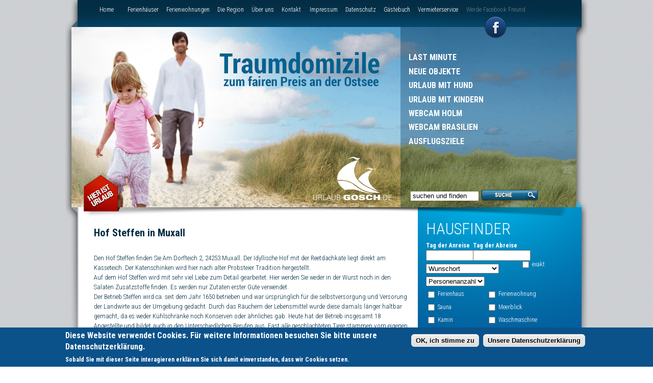

--- FILE ---
content_type: text/html; charset=utf-8
request_url: https://www.urlaub-gosch.de/ausflugsziel/hof-steffen-muxall
body_size: 9040
content:
<!DOCTYPE html PUBLIC "-//W3C//DTD XHTML+RDFa 1.0//EN"
  "http://www.w3.org/MarkUp/DTD/xhtml-rdfa-1.dtd">
<html xmlns="http://www.w3.org/1999/xhtml" xml:lang="de" version="XHTML+RDFa 1.0" dir="ltr">

<head profile="http://www.w3.org/1999/xhtml/vocab">
  <meta http-equiv="Content-Type" content="text/html; charset=utf-8" />
<link rel="shortcut icon" href="https://www.urlaub-gosch.de/sites/default/files/favicon.ico" type="image/vnd.microsoft.icon" />
<meta name="generator" content="Drupal 7 (http://drupal.org)" />
<link rel="canonical" href="https://www.urlaub-gosch.de/ausflugsziel/hof-steffen-muxall" />
<link rel="shortlink" href="https://www.urlaub-gosch.de/node/1438" />
  <title>Hof Steffen in Muxall | Ostsee-Ferienhausvermietung Birgit Gosch</title>
  <style type="text/css" media="all">
@import url("https://www.urlaub-gosch.de/modules/system/system.base.css?syvfd1");
@import url("https://www.urlaub-gosch.de/modules/system/system.menus.css?syvfd1");
@import url("https://www.urlaub-gosch.de/modules/system/system.messages.css?syvfd1");
@import url("https://www.urlaub-gosch.de/modules/system/system.theme.css?syvfd1");
</style>
<style type="text/css" media="screen">
@import url("https://www.urlaub-gosch.de/sites/all/libraries/leaflet_markercluster/dist/MarkerCluster.css?syvfd1");
@import url("https://www.urlaub-gosch.de/sites/all/libraries/leaflet_markercluster/dist/MarkerCluster.Default.css?syvfd1");
</style>
<style type="text/css" media="all">
@import url("https://www.urlaub-gosch.de/sites/all/modules/contrib/views_slideshow/views_slideshow.css?syvfd1");
@import url("https://www.urlaub-gosch.de/misc/ui/jquery.ui.core.css?syvfd1");
@import url("https://www.urlaub-gosch.de/misc/ui/jquery.ui.theme.css?syvfd1");
@import url("https://www.urlaub-gosch.de/misc/ui/jquery.ui.datepicker.css?syvfd1");
@import url("https://www.urlaub-gosch.de/sites/all/modules/contrib/date/date_popup/themes/jquery.timeentry.css?syvfd1");
</style>
<style type="text/css" media="all">
@import url("https://www.urlaub-gosch.de/sites/all/modules/contrib/availability_calendars/availability_calendar.base.css?syvfd1");
@import url("https://www.urlaub-gosch.de/sites/default/files/availability_calendar/availability_calendar.css?syvfd1");
@import url("https://www.urlaub-gosch.de/sites/all/modules/contrib/simplenews/simplenews.css?syvfd1");
@import url("https://www.urlaub-gosch.de/modules/comment/comment.css?syvfd1");
@import url("https://www.urlaub-gosch.de/modules/field/theme/field.css?syvfd1");
@import url("https://www.urlaub-gosch.de/modules/node/node.css?syvfd1");
@import url("https://www.urlaub-gosch.de/modules/user/user.css?syvfd1");
@import url("https://www.urlaub-gosch.de/sites/all/modules/contrib/views/css/views.css?syvfd1");
</style>
<style type="text/css" media="all">
@import url("https://www.urlaub-gosch.de/sites/all/modules/contrib/colorbox/styles/default/colorbox_style.css?syvfd1");
@import url("https://www.urlaub-gosch.de/sites/all/modules/contrib/ctools/css/ctools.css?syvfd1");
@import url("https://www.urlaub-gosch.de/sites/all/modules/contrib/views_slideshow_liquidcarousel/css/liquidcarousel.css?syvfd1");
@import url("https://www.urlaub-gosch.de/sites/all/modules/contrib/eu_cookie_compliance/css/eu_cookie_compliance.css?syvfd1");
@import url("https://www.urlaub-gosch.de/sites/all/modules/contrib/addressfield/addressfield.css?syvfd1");
@import url("https://www.urlaub-gosch.de/sites/all/modules/contrib/leaflet/leaflet_extras.css?syvfd1");
@import url("https://www.urlaub-gosch.de/sites/all/libraries/leaflet/leaflet.css?syvfd1");
</style>
<style type="text/css" media="all">
@import url("https://www.urlaub-gosch.de/sites/all/modules/contrib/ds/layouts/ds_2col_stacked/ds_2col_stacked.css?syvfd1");
@import url("https://www.urlaub-gosch.de/sites/all/modules/contrib/date/date_popup/themes/datepicker.1.7.css?syvfd1");
@import url("https://www.urlaub-gosch.de/sites/default/files/ctools/css/13dac3aafc00531b5142ba5619538b77.css?syvfd1");
</style>
<style type="text/css" media="all">
@import url("https://www.urlaub-gosch.de/sites/all/themes/custom/gosch/css/reset.css?syvfd1");
@import url("https://www.urlaub-gosch.de/sites/all/themes/custom/gosch/css/style.css?syvfd1");
@import url("https://www.urlaub-gosch.de/sites/all/themes/custom/gosch/css/calendar.css?syvfd1");
@import url("https://www.urlaub-gosch.de/sites/all/themes/custom/gosch/css/cottage.css?syvfd1");
@import url("https://www.urlaub-gosch.de/sites/all/themes/custom/gosch/css/search.css?syvfd1");
@import url("https://www.urlaub-gosch.de/sites/all/themes/custom/gosch/css/sightseeing.css?syvfd1");
</style>
<link type="text/css" rel="stylesheet" href="https://fonts.googleapis.com/css?family=Roboto+Condensed:300,700&amp;subset=latin-ext" media="all" />

</head>
<body class="html not-front not-logged-in one-sidebar sidebar-second page-node page-node- page-node-1438 node-type-sight-seeing i18n-de" >
  <div id="skip-link">
    <a href="#main-content" class="element-invisible element-focusable">Direkt zum Inhalt</a>
  </div>
    <div id="container">
  <div id="header-navigation-wrapper" class="clearfix ">
      <div class="header-navigation">
          <div class="region region-header-navigation">
    <div id="block-menu-block-1" class="block block-menu-block">

    
  <div class="content">
    <div class="menu-block-wrapper menu-block-1 menu-name-menu-menu-oben parent-mlid-0 menu-level-1">
  <ul class="menu"><li class="first leaf has-children menu-mlid-601"><a href="/">Home</a></li>
<li class="leaf menu-mlid-602"><a href="/ferienhaeuser">Ferienhäuser</a></li>
<li class="leaf menu-mlid-644"><a href="/ferienwohnungen">Ferienwohnungen</a></li>
<li class="leaf has-children menu-mlid-592"><a href="/die-region">Die Region</a></li>
<li class="leaf has-children menu-mlid-616"><a href="/%C3%BCber-uns%E2%80%A6">Über uns</a></li>
<li class="leaf menu-mlid-604"><a href="/kontakt">Kontakt</a></li>
<li class="leaf has-children menu-mlid-586"><a href="/impressum">Impressum</a></li>
<li class="leaf menu-mlid-2839"><a href="/haftungsausschluss-datenschutzerkl%C3%A4rung">Datenschutz</a></li>
<li class="leaf menu-mlid-451"><a href="/g%C3%A4stebuch">Gästebuch</a></li>
<li class="last leaf menu-mlid-3335"><a href="/vermieterservice">Vermieterservice</a></li>
</ul></div>
  </div>
</div>
  </div>
      </div>
      <div class="header-navigation-right">
          <div class="region region-header-right-content">
    <div id="block-block-1" class="block block-block">

    
  <div class="content">
    <p><a href="https://www.facebook.com/Ostseeferienhausvermietung" target="_blank">Werde Facebook Freund</a></p>
  </div>
</div>
  </div>
      </div>
  </div>

  <div id="header-wrapper" class="clearfix">
    <div class="region-header">
            <a href="/" title="Startseite" rel="home" id="logo">
        <img src="https://www.urlaub-gosch.de/sites/all/themes/custom/gosch/logo.png" alt="Startseite" />
      </a>
          </div>
    <div class="quick-navigation">
        <div class="region region-header-subnavigation">
    <div id="block-search-form" class="block block-search">

    
  <div class="content">
    <form action="/ausflugsziel/hof-steffen-muxall" method="post" id="search-block-form" accept-charset="UTF-8"><div><div class="container-inline">
      <h2 class="element-invisible">Suchformular</h2>
    <div class="form-item form-type-textfield form-item-search-block-form">
  <label class="element-invisible" for="edit-search-block-form--2">Suche </label>
 <input title="Geben Sie die Begriffe ein, nach denen Sie suchen." type="text" id="edit-search-block-form--2" name="search_block_form" value="" size="15" maxlength="128" class="form-text" />
</div>
<div class="form-actions form-wrapper" id="edit-actions"><input type="submit" id="edit-submit" name="op" value="Suche" class="form-submit" /></div><input type="hidden" name="form_build_id" value="form-JOb-xE8m0oFyUuNiCuTaGZCXPM82ue4b8fu4fYL2OlM" />
<input type="hidden" name="form_id" value="search_block_form" />
</div>
</div></form>  </div>
</div>
<div id="block-menu-menu-quick-navigation" class="block block-menu">

    
  <div class="content">
    <ul class="menu"><li class="first leaf"><a href="/last-minute-angebote">Last Minute</a></li>
<li class="leaf"><a href="/neue-objekte">Neue Objekte</a></li>
<li class="leaf"><a href="/urlaub-mit-hund">Urlaub mit Hund</a></li>
<li class="leaf"><a href="/urlaub-mit-kindern">Urlaub mit Kindern</a></li>
<li class="leaf"><a href="https://www.ostsee-blick.com" target="_blank">Webcam Holm</a></li>
<li class="leaf"><a href="http://www.baltic-sea-webcam.de/home.php" target="_blank">Webcam Brasilien</a></li>
<li class="last leaf"><a href="http://www.urlaub-gosch.de/ausflugsziele">Ausflugsziele</a></li>
</ul>  </div>
</div>
  </div>
    </div>
    <div id="header-shadow">
      <div class="section"></div>
    </div>
  </div>
     <div id="main-wrapper" class="clearfix "><div id="main" class="clearfix">
      <div id="content">
        <div class="tabs_wrapper">
                            </div>

         
                  <h1 class="page-title">Hof Steffen in Muxall</h1>
                  <div class="region region-content">
    <div id="block-system-main" class="block block-system">

    
  <div class="content">
    <div  class="ds-2col-stacked node node-sight-seeing view-mode-full clearfix">

  
  <div class="group-header">
    <div class="view view-cottage-images view-id-cottage_images view-display-id-entity_view_1 view-dom-id-3989f807b4bb5bedadca999f24004c74">
      
  
  
  
      <div class="view-content">
      
  <div class="skin-default">
    
    <div id="views_slideshow_liquidcarousel_main_cottage_images-entity_view_1_1" class="views_slideshow_liquidcarousel_main views_slideshow_main"><div id="views_slideshow_liquidcarousel_content_cottage_images-entity_view_1_1" class="liquid">
  <span class="previous">Zurück</span>
  <div class="wrapper">
    <ul>
          <li>  
            </li>
        </ul>
  </div>
  <span class="next">Weiter</span>
</div>
</div>
      </div>
    </div>
  
  
  
  
  
  
</div> <div class="field field-name-field-sight-description field-type-text-long field-label-hidden"><div class="field-items"><div class="field-item even"><p>Den Hof Steffen finden Sie Am Dorfteich 2, 24253 Muxall. Der Idyllische Hof mit der Reetdachkate liegt direkt am Kasseteich. Der Katenschinken wird hier nach alter Probsteier Tradition hergestellt.</p>
<p>Auf dem Hof Steffen wird mit sehr viel Liebe zum Detail gearbeitet. Hier werden Sie weder in der Wurst noch in den Salaten Zusatzstoffe finden. Es werden nur Zutaten erster Güte verwendet.</p>
<p>Der Betrieb Steffen wird ca. seit dem Jahr 1650 betrieben und war ürsprünglich für die selbstversorgung und Versorung der Landwirte aus der Umgebung gedacht. Durch das Räuchern der Lebensmittel wurde diese damals länger haltbar gemacht, da es weder Kühlschränke noch Konserven oder ähnliches gab. Heute hat der Betrieb insgesamt 18 Angestellte und bildet auch in den Unterschiedlichen Berufen aus. Fast alle geschlachteten Tiere stammen vom eigenen Hof und werden in der Hofeigenen Schlachterei verarbeitet. Man kann dort nicht nur Fleisch käuflich erwerben. Es gibt auch einen Catering Service mit warmen und kalten Speisen, vom selbst gekochten Fertiggericht bis zum mehrgänigen Menü lässt der Hof Steffen keine Wünsche offen.Mittlerweile werden auch drei Ladengeschäfte betrieben, sie finden einen in Heikendorf, einen in Kiel in der Holtenauer Straße und einen in Lütjenburg. Ebenso ist ein Verkaufswagen der Firma Steffen auf fast jedem Wochenmarkt in der Umgebung vertreten. Und jeden Freitag findet der Hofverkauf statt.</p>
<p>Auch das Futter für die Schweine und Kühe wird auf dem landwirtschaftlichen Betrieb mit über 140 ha Ackerbaufläche selbst angebaut.</p>
<p>Durch die Jahrhundertlange Erfahrung in Landwirtschaft und Schlachterei wurden die traditionellen Rezepte und Zubereitung von Genaration zu Genaration weiter gegeben.</p>
<p>Wunderschön ist auch der angelegte Bauerngarten auf dem Hof Steffen. Dazu gehört auch ein etwa 1000 ha großes Jagdgebiet. An erster Stelle stehen hier der Respekt an Natur und Tier.</p>
<p>Auch Feinkost wird im hauswirtschaftlichen Bereich des Hofes selbst hergestellt. Hier werden Säfte, Geeles und Fruchtaufstriche sowie andere Delikatessen hergestellt. Immer Saisonabhängig.</p>
<p>Ebenso wird Ihnen in den Läden in Lütjenburg und Kiel ein Mittagstisch angeboten. Hier bekommt man ab 11 Uhr von Montag - Freitags ein täglich wechselndes Gericht zu fairen Preisen.</p>
<p>Wie wäre es denn zur Abwechslung mal mit einem Kochkurs? Auch diesen bietet der Hof Steffen an. Neben einem leckerem gekochtem Menü, kann man auch einiges über Warenkunde in diesen Kursen lernen.</p>
</div></div></div>  </div>

  <div class="group-left">
    <div class="field field-name-field-sight-address field-type-addressfield field-label-above"><div class="field-label">Adresse:&nbsp;</div><div class="field-items"><div class="field-item even"><div class="street-block"><div class="thoroughfare">Dorfteich 2</div></div>
<div class="addressfield-container-inline locality-block country-DE"><span class="postal-code">24253</span> <span class="locality">Muxall</span></div>
</div></div></div>  </div>

  <div class="group-right">
    <div class="field field-name-field-sight-geo field-type-geofield field-label-hidden"><div class="field-items"><div class="field-item even"><div id="leaflet-map-103186383" style="height: 250px"></div>
</div></div></div>  </div>

  <div class="group-footer">
      </div>

</div>

  </div>
</div>
  </div>
              </div>
      <div id="push-sidebar"></div>
      <div id="sidebar-second">
        <div class="section">
            <div class="region region-sidebar-second">
    <div id="block-gosch-availability-calendar-cottage-search" class="block block-gosch-availability-calendar">

    <h2>Hausfinder</h2>
  
  <div class="content">
    <form action="/ausflugsziel/hof-steffen-muxall" method="post" id="gosch-availability-calendar-cottage-search" accept-charset="UTF-8"><div><div  class="container-inline-date"><div class="form-item form-type-date-popup form-item-d-arrival">
  <label for="edit-d-arrival">Tag der Anreise </label>
 <div id="edit-d-arrival"  class="date-padding"><div class="form-item form-type-textfield form-item-d-arrival-date">
  <label for="edit-d-arrival-datepicker-popup-0">Datum </label>
 <input type="text" id="edit-d-arrival-datepicker-popup-0" name="d_arrival[date]" value="" size="12" maxlength="30" class="form-text" />
<div class="description"> z.B. 01.02.2026</div>
</div>
</div>
</div>
</div><div  class="container-inline-date"><div class="form-item form-type-date-popup form-item-d-departure">
  <label for="edit-d-departure">Tag der Abreise </label>
 <div id="edit-d-departure"  class="date-padding"><div class="form-item form-type-textfield form-item-d-departure-date">
  <label for="edit-d-departure-datepicker-popup-0">Datum </label>
 <input type="text" id="edit-d-departure-datepicker-popup-0" name="d_departure[date]" value="" size="12" maxlength="30" class="form-text" />
<div class="description"> z.B. 01.02.2026</div>
</div>
</div>
</div>
</div><div class="form-item form-type-checkbox form-item-date-exact">
 <input type="checkbox" id="edit-date-exact" name="date_exact" value="1" class="form-checkbox" />  <label class="option" for="edit-date-exact">exakt </label>

</div>
<div class="form-item form-type-select form-item-location">
 <select id="edit-location" name="location" class="form-select"><option value="" selected="selected">Wunschort</option><option value="Brasilien">Brasilien</option><option value="Fargau-Pratjau">Fargau-Pratjau</option><option value="Ferienpark Holm">Ferienpark Holm</option><option value="Hohwacht">Hohwacht</option><option value="Holm">Holm</option><option value="Kalifornien">Kalifornien</option><option value="Schönberg">Schönberg</option><option value="Schönberger Strand">Schönberger Strand</option><option value="Sehlendorf">Sehlendorf</option><option value="Tröndel">Tröndel</option><option value="Wendtorfer Schleuse">Wendtorfer Schleuse</option></select>
</div>
<div class="form-item form-type-select form-item-persons">
 <select id="edit-persons" name="persons" class="form-select"><option value="" selected="selected">Personenanzahl</option><option value="1">1</option><option value="2">2</option><option value="3">3</option><option value="4">4</option><option value="5">5</option><option value="6">6</option><option value="7">7</option><option value="8">8</option><option value="9">9</option><option value="10">10</option><option value="11">11</option><option value="12">12</option><option value="13">13</option><option value="14">14</option></select>
</div>
<div class="form-item form-type-checkbox form-item-fehaus">
 <input type="checkbox" id="edit-fehaus" name="fehaus" value="1" class="form-checkbox" />  <label class="option" for="edit-fehaus">Ferienhaus </label>

</div>
<div class="form-item form-type-checkbox form-item-fewo">
 <input type="checkbox" id="edit-fewo" name="fewo" value="1" class="form-checkbox" />  <label class="option" for="edit-fewo">Ferienwohnung </label>

</div>
<div class="form-item form-type-checkbox form-item-sauna">
 <input type="checkbox" id="edit-sauna" name="sauna" value="1" class="form-checkbox" />  <label class="option" for="edit-sauna">Sauna </label>

</div>
<div class="form-item form-type-checkbox form-item-seaside">
 <input type="checkbox" id="edit-seaside" name="seaside" value="1" class="form-checkbox" />  <label class="option" for="edit-seaside">Meerblick </label>

</div>
<div class="form-item form-type-checkbox form-item-chimney">
 <input type="checkbox" id="edit-chimney" name="chimney" value="1" class="form-checkbox" />  <label class="option" for="edit-chimney">Kamin </label>

</div>
<div class="form-item form-type-checkbox form-item-washing-machine">
 <input type="checkbox" id="edit-washing-machine" name="washing_machine" value="1" class="form-checkbox" />  <label class="option" for="edit-washing-machine">Waschmaschine </label>

</div>
<div class="form-item form-type-checkbox form-item-dogs">
 <input type="checkbox" id="edit-dogs" name="dogs" value="1" class="form-checkbox" />  <label class="option" for="edit-dogs">Hunde gestattet </label>

</div>
<div class="form-item form-type-checkbox form-item-wlan">
 <input type="checkbox" id="edit-wlan" name="wlan" value="1" class="form-checkbox" />  <label class="option" for="edit-wlan">WLAN </label>

</div>
<div class="form-item form-type-checkbox form-item-skytv">
 <input type="checkbox" id="edit-skytv" name="skytv" value="1" class="form-checkbox" />  <label class="option" for="edit-skytv">Sky-TV </label>

</div>
<div class="form-item form-type-checkbox form-item-fenced">
 <input type="checkbox" id="edit-fenced" name="fenced" value="1" class="form-checkbox" />  <label class="option" for="edit-fenced">Eingezäuntes Grundstück </label>

</div>
<div class="form-item form-type-select form-item-beachchair">
 <select id="edit-beachchair" name="beachchair" class="form-select"><option value="" selected="selected">Strandkorb</option><option value="egal">egal</option><option value="haus">am Haus</option><option value="strand">am Strand</option><option value="hausstrand">am Haus und am Strand</option></select>
</div>
<input type="submit" id="edit-submit--2" name="op" value="Absenden" class="form-submit" /><input type="submit" id="edit-cancel-search" name="op" value="Clear Hausfinder" class="form-submit" /><input type="hidden" name="form_build_id" value="form-8Mq1b-V6Y8PRBuNabj6QPK4Lwo3wNs5fnGjbclK_blk" />
<input type="hidden" name="form_id" value="gosch_availability_calendar_cottage_search" />
</div></form>  </div>
</div>
<div id="block-block-2" class="block block-block">

    
  <div class="content">
    <p> </p>
<p><a href="http://www.urlaub-gosch.de/kloenschnack/lokal-und-sicher-buchen-schleswig-holstein" title="Lokal sicher buchen"><img alt="Lokal Sicher Buchen Logo" src="/sites/default/files/tvshsiegel.jpg" style="width:260px" /></a></p>
<p> </p>
  </div>
</div>
  </div>
        </div>
      </div> <!-- /.section, /#sidebar-second -->
    </div>
  </div>
  </div>
  <script type="text/javascript" src="https://www.urlaub-gosch.de/misc/jquery.js?v=1.4.4"></script>
<script type="text/javascript" src="https://www.urlaub-gosch.de/misc/jquery-extend-3.4.0.js?v=1.4.4"></script>
<script type="text/javascript" src="https://www.urlaub-gosch.de/misc/jquery-html-prefilter-3.5.0-backport.js?v=1.4.4"></script>
<script type="text/javascript" src="https://www.urlaub-gosch.de/misc/jquery.once.js?v=1.2"></script>
<script type="text/javascript" src="https://www.urlaub-gosch.de/misc/drupal.js?syvfd1"></script>
<script type="text/javascript" src="https://www.urlaub-gosch.de/misc/ui/jquery.ui.core.min.js?v=1.8.7"></script>
<script type="text/javascript" src="https://www.urlaub-gosch.de/sites/all/modules/contrib/views_slideshow/js/views_slideshow.js?v=1.0"></script>
<script type="text/javascript" src="https://www.urlaub-gosch.de/misc/ui/jquery.ui.datepicker.min.js?v=1.8.7"></script>
<script type="text/javascript" src="https://www.urlaub-gosch.de/misc/ui/jquery.ui.datepicker-1.13.0-backport.js?v=1.8.7"></script>
<script type="text/javascript" src="https://www.urlaub-gosch.de/modules/locale/locale.datepicker.js?v=1.8.7"></script>
<script type="text/javascript" src="https://www.urlaub-gosch.de/sites/all/modules/contrib/date/date_popup/jquery.timeentry.pack.js?v=1.4.7"></script>
<script type="text/javascript" src="https://www.urlaub-gosch.de/sites/all/modules/contrib/eu_cookie_compliance/js/jquery.cookie-1.4.1.min.js?v=1.4.1"></script>
<script type="text/javascript">
<!--//--><![CDATA[//><!--
L_ROOT_URL = "/sites/all/libraries/leaflet/";
//--><!]]>
</script>
<script type="text/javascript" src="https://www.urlaub-gosch.de/sites/all/libraries/leaflet/leaflet.js?syvfd1"></script>
<script type="text/javascript" src="https://www.urlaub-gosch.de/sites/all/libraries/leaflet_markercluster/dist/leaflet.markercluster.js?v=0.4"></script>
<script type="text/javascript" src="https://www.urlaub-gosch.de/misc/form-single-submit.js?v=7.101"></script>
<script type="text/javascript" src="https://www.urlaub-gosch.de/sites/all/modules/custom/gosch_sightseeing_ext/js/gosch_sightseeing_ext.js?syvfd1"></script>
<script type="text/javascript" src="https://www.urlaub-gosch.de/sites/default/files/languages/de_xZpJKPRtfS-StnYBZ3iYgmOz3j_63Xym06mA5B6J_G8.js?syvfd1"></script>
<script type="text/javascript" src="https://www.urlaub-gosch.de/sites/all/libraries/colorbox/jquery.colorbox-min.js?syvfd1"></script>
<script type="text/javascript" src="https://www.urlaub-gosch.de/sites/all/modules/contrib/colorbox/js/colorbox.js?syvfd1"></script>
<script type="text/javascript" src="https://www.urlaub-gosch.de/sites/all/modules/contrib/colorbox/styles/default/colorbox_style.js?syvfd1"></script>
<script type="text/javascript" src="https://www.urlaub-gosch.de/sites/all/modules/contrib/colorbox/js/colorbox_load.js?syvfd1"></script>
<script type="text/javascript" src="https://www.urlaub-gosch.de/sites/all/libraries/liquidcarousel/js/jquery.liquidcarousel.min.js?syvfd1"></script>
<script type="text/javascript" src="https://www.urlaub-gosch.de/sites/all/modules/contrib/views_slideshow_liquidcarousel/js/liquidcarousel.js?syvfd1"></script>
<script type="text/javascript" src="https://www.urlaub-gosch.de/sites/all/modules/contrib/date/date_popup/date_popup.js?syvfd1"></script>
<script type="text/javascript" src="https://www.urlaub-gosch.de/sites/all/modules/contrib/google_analytics/googleanalytics.js?syvfd1"></script>
<script type="text/javascript" src="https://www.googletagmanager.com/gtag/js?id=UA-7485004-2"></script>
<script type="text/javascript">
<!--//--><![CDATA[//><!--
window.dataLayer = window.dataLayer || [];function gtag(){dataLayer.push(arguments)};gtag("js", new Date());gtag("set", "developer_id.dMDhkMT", true);gtag("config", "UA-7485004-2", {"groups":"default","anonymize_ip":true});
//--><!]]>
</script>
<script type="text/javascript">
<!--//--><![CDATA[//><!--
L.Icon.Default.imagePath = "/sites/all/libraries/leaflet/images/";
//--><!]]>
</script>
<script type="text/javascript" src="https://www.urlaub-gosch.de/sites/all/modules/contrib/leaflet/leaflet.drupal.js?syvfd1"></script>
<script type="text/javascript" src="https://www.urlaub-gosch.de/sites/all/modules/contrib/leaflet_more_maps/leaflet_more_maps.js?syvfd1"></script>
<script type="text/javascript" src="https://www.urlaub-gosch.de/sites/all/modules/custom/gosch_sightseeing_ext/js/leaflet_markercluster.drupal.js?syvfd1"></script>
<script type="text/javascript" src="https://www.urlaub-gosch.de/sites/all/themes/custom/gosch/js/end_date.js?syvfd1"></script>
<script type="text/javascript" src="https://www.urlaub-gosch.de/sites/all/themes/custom/gosch/js/gosch.js?syvfd1"></script>
<script type="text/javascript">
<!--//--><![CDATA[//><!--
jQuery.extend(Drupal.settings, {"basePath":"\/","pathPrefix":"","setHasJsCookie":0,"ajaxPageState":{"theme":"gosch","theme_token":"QKqgnFDtG0a2YJvS2H2soEGm1Z8AhYuDHInTCrSX4TI","js":{"0":1,"sites\/all\/modules\/contrib\/eu_cookie_compliance\/js\/eu_cookie_compliance.min.js":1,"misc\/jquery.js":1,"misc\/jquery-extend-3.4.0.js":1,"misc\/jquery-html-prefilter-3.5.0-backport.js":1,"misc\/jquery.once.js":1,"misc\/drupal.js":1,"misc\/ui\/jquery.ui.core.min.js":1,"sites\/all\/modules\/contrib\/views_slideshow\/js\/views_slideshow.js":1,"misc\/ui\/jquery.ui.datepicker.min.js":1,"misc\/ui\/jquery.ui.datepicker-1.13.0-backport.js":1,"modules\/locale\/locale.datepicker.js":1,"sites\/all\/modules\/contrib\/date\/date_popup\/jquery.timeentry.pack.js":1,"sites\/all\/modules\/contrib\/eu_cookie_compliance\/js\/jquery.cookie-1.4.1.min.js":1,"1":1,"sites\/all\/libraries\/leaflet\/leaflet.js":1,"sites\/all\/libraries\/leaflet_markercluster\/dist\/leaflet.markercluster.js":1,"misc\/form-single-submit.js":1,"sites\/all\/modules\/custom\/gosch_sightseeing_ext\/js\/gosch_sightseeing_ext.js":1,"public:\/\/languages\/de_xZpJKPRtfS-StnYBZ3iYgmOz3j_63Xym06mA5B6J_G8.js":1,"sites\/all\/libraries\/colorbox\/jquery.colorbox-min.js":1,"sites\/all\/modules\/contrib\/colorbox\/js\/colorbox.js":1,"sites\/all\/modules\/contrib\/colorbox\/styles\/default\/colorbox_style.js":1,"sites\/all\/modules\/contrib\/colorbox\/js\/colorbox_load.js":1,"sites\/all\/libraries\/liquidcarousel\/js\/jquery.liquidcarousel.min.js":1,"sites\/all\/modules\/contrib\/views_slideshow_liquidcarousel\/js\/liquidcarousel.js":1,"sites\/all\/modules\/contrib\/date\/date_popup\/date_popup.js":1,"sites\/all\/modules\/contrib\/google_analytics\/googleanalytics.js":1,"https:\/\/www.googletagmanager.com\/gtag\/js?id=UA-7485004-2":1,"2":1,"3":1,"sites\/all\/modules\/contrib\/leaflet\/leaflet.drupal.js":1,"sites\/all\/modules\/contrib\/leaflet_more_maps\/leaflet_more_maps.js":1,"sites\/all\/modules\/contrib\/leaflet_markercluster\/leaflet_markercluster.drupal.js":1,"sites\/all\/themes\/custom\/gosch\/js\/end_date.js":1,"sites\/all\/themes\/custom\/gosch\/js\/gosch.js":1},"css":{"modules\/system\/system.base.css":1,"modules\/system\/system.menus.css":1,"modules\/system\/system.messages.css":1,"modules\/system\/system.theme.css":1,"sites\/all\/libraries\/leaflet_markercluster\/dist\/MarkerCluster.Default.ie.css":1,"sites\/all\/libraries\/leaflet_markercluster\/dist\/MarkerCluster.css":1,"sites\/all\/libraries\/leaflet_markercluster\/dist\/MarkerCluster.Default.css":1,"sites\/all\/modules\/contrib\/views_slideshow\/views_slideshow.css":1,"misc\/ui\/jquery.ui.core.css":1,"misc\/ui\/jquery.ui.theme.css":1,"misc\/ui\/jquery.ui.datepicker.css":1,"sites\/all\/modules\/contrib\/date\/date_popup\/themes\/jquery.timeentry.css":1,"sites\/all\/modules\/contrib\/availability_calendars\/availability_calendar.base.css":1,"public:\/\/availability_calendar\/availability_calendar.css":1,"sites\/all\/modules\/contrib\/simplenews\/simplenews.css":1,"modules\/comment\/comment.css":1,"modules\/field\/theme\/field.css":1,"modules\/node\/node.css":1,"modules\/search\/search.css":1,"modules\/user\/user.css":1,"sites\/all\/modules\/contrib\/views\/css\/views.css":1,"sites\/all\/modules\/contrib\/colorbox\/styles\/default\/colorbox_style.css":1,"sites\/all\/modules\/contrib\/ctools\/css\/ctools.css":1,"sites\/all\/modules\/contrib\/views_slideshow_liquidcarousel\/css\/liquidcarousel.css":1,"sites\/all\/modules\/contrib\/eu_cookie_compliance\/css\/eu_cookie_compliance.css":1,"sites\/all\/modules\/contrib\/addressfield\/addressfield.css":1,"sites\/all\/modules\/contrib\/leaflet\/leaflet_extras.css":1,"sites\/all\/libraries\/leaflet\/leaflet.css":1,"sites\/all\/libraries\/leaflet\/leaflet.ie.css":1,"sites\/all\/modules\/contrib\/ds\/layouts\/ds_2col_stacked\/ds_2col_stacked.css":1,"sites\/all\/modules\/contrib\/date\/date_popup\/themes\/datepicker.1.7.css":1,"public:\/\/ctools\/css\/13dac3aafc00531b5142ba5619538b77.css":1,"sites\/all\/themes\/custom\/gosch\/css\/reset.css":1,"sites\/all\/themes\/custom\/gosch\/css\/style.css":1,"sites\/all\/themes\/custom\/gosch\/css\/calendar.css":1,"sites\/all\/themes\/custom\/gosch\/css\/cottage.css":1,"sites\/all\/themes\/custom\/gosch\/css\/search.css":1,"sites\/all\/themes\/custom\/gosch\/css\/sightseeing.css":1,"https:\/\/fonts.googleapis.com\/css?family=Roboto+Condensed:300,700\u0026subset=latin-ext":1}},"colorbox":{"transition":"none","speed":"350","opacity":"0.85","slideshow":true,"slideshowAuto":false,"slideshowSpeed":"2500","slideshowStart":"start slideshow","slideshowStop":"stop slideshow","current":"{current} of {total}","previous":"\u00ab Prev","next":"Next \u00bb","close":"Close","overlayClose":true,"returnFocus":true,"maxWidth":"98%","maxHeight":"98%","initialWidth":"98%","initialHeight":"98%","fixed":true,"scrolling":true,"mobiledetect":false,"mobiledevicewidth":"480px","file_public_path":"\/sites\/default\/files","specificPagesDefaultValue":"admin*\nimagebrowser*\nimg_assist*\nimce*\nnode\/add\/*\nnode\/*\/edit\nprint\/*\nprintpdf\/*\nsystem\/ajax\nsystem\/ajax\/*"},"heartbeat_language":"de","heartbeat_poll_url":"https:\/\/www.urlaub-gosch.de\/heartbeat\/js\/poll","viewsSlideshow":{"cottage_images-entity_view_1_1":{"methods":{"goToSlide":["viewsSlideshowPager","viewsSlideshowSlideCounter"],"nextSlide":["viewsSlideshowPager","viewsSlideshowSlideCounter"],"pause":["viewsSlideshowControls"],"play":["viewsSlideshowControls"],"previousSlide":["viewsSlideshowPager","viewsSlideshowSlideCounter"],"transitionBegin":["viewsSlideshowPager","viewsSlideshowSlideCounter"],"transitionEnd":[]},"paused":0}},"viewsSlideshowLiquidCarousel":{"#views_slideshow_liquidcarousel_main_cottage_images-entity_view_1_1":{"duration":"100","height":"0","hidearrows":1,"vss_id":"cottage_images-entity_view_1_1"}},"jquery":{"ui":{"datepicker":{"isRTL":false,"firstDay":"1"}}},"datePopup":{"edit-d-arrival-datepicker-popup-0":{"func":"datepicker","settings":{"changeMonth":true,"changeYear":true,"autoPopUp":"focus","closeAtTop":false,"speed":"immediate","firstDay":1,"dateFormat":"dd.mm.yy","yearRange":"+0:+2","fromTo":false,"defaultDate":"0y"}},"edit-d-departure-datepicker-popup-0":{"func":"datepicker","settings":{"changeMonth":true,"changeYear":true,"autoPopUp":"focus","closeAtTop":false,"speed":"immediate","firstDay":1,"dateFormat":"dd.mm.yy","yearRange":"+0:+2","fromTo":false,"defaultDate":"0y"}}},"eu_cookie_compliance":{"cookie_policy_version":"1.0.0","popup_enabled":1,"popup_agreed_enabled":0,"popup_hide_agreed":0,"popup_clicking_confirmation":1,"popup_scrolling_confirmation":0,"popup_html_info":"\u003Cdiv\u003E\n  \u003Cdiv class =\u0022popup-content info\u0022\u003E\n    \u003Cdiv id=\u0022popup-text\u0022\u003E\n      \u003Ch2\u003EDiese Website verwendet Cookies. F\u00fcr weitere Informationen besuchen Sie bitte unsere Datenschutzerkl\u00e4rung.\u003C\/h2\u003E\n\u003Cp\u003ESobald Sie mit dieser Seite interagieren erkl\u00e4ren Sie sich damit einverstanden, dass wir Cookies setzen.\u003C\/p\u003E\n    \u003C\/div\u003E\n    \u003Cdiv id=\u0022popup-buttons\u0022\u003E\n      \u003Cbutton type=\u0022button\u0022 class=\u0022agree-button eu-cookie-compliance-default-button\u0022\u003EOK, ich stimme zu\u003C\/button\u003E\n              \u003Cbutton type=\u0022button\u0022 class=\u0022find-more-button eu-cookie-compliance-more-button agree-button eu-cookie-compliance-default-button\u0022\u003EUnsere Datenschutzerkl\u00e4rung\u003C\/button\u003E\n                \u003C\/div\u003E\n  \u003C\/div\u003E\n\u003C\/div\u003E","use_mobile_message":false,"mobile_popup_html_info":"\u003Cdiv\u003E\n  \u003Cdiv class =\u0022popup-content info\u0022\u003E\n    \u003Cdiv id=\u0022popup-text\u0022\u003E\n          \u003C\/div\u003E\n    \u003Cdiv id=\u0022popup-buttons\u0022\u003E\n      \u003Cbutton type=\u0022button\u0022 class=\u0022agree-button eu-cookie-compliance-default-button\u0022\u003EOK, ich stimme zu\u003C\/button\u003E\n              \u003Cbutton type=\u0022button\u0022 class=\u0022find-more-button eu-cookie-compliance-more-button agree-button eu-cookie-compliance-default-button\u0022\u003EUnsere Datenschutzerkl\u00e4rung\u003C\/button\u003E\n                \u003C\/div\u003E\n  \u003C\/div\u003E\n\u003C\/div\u003E\n","mobile_breakpoint":"768","popup_html_agreed":"\u003Cdiv\u003E\n  \u003Cdiv class=\u0022popup-content agreed\u0022\u003E\n    \u003Cdiv id=\u0022popup-text\u0022\u003E\n      \u003Ch2\u003EThank you for accepting cookies\u003C\/h2\u003E\n\u003Cp\u003EYou can now hide this message or find out more about cookies.\u003C\/p\u003E\n    \u003C\/div\u003E\n    \u003Cdiv id=\u0022popup-buttons\u0022\u003E\n      \u003Cbutton type=\u0022button\u0022 class=\u0022hide-popup-button eu-cookie-compliance-hide-button\u0022\u003EAusblenden\u003C\/button\u003E\n              \u003Cbutton type=\u0022button\u0022 class=\u0022find-more-button eu-cookie-compliance-more-button-thank-you\u0022 \u003EWeitere Informationen\u003C\/button\u003E\n          \u003C\/div\u003E\n  \u003C\/div\u003E\n\u003C\/div\u003E","popup_use_bare_css":false,"popup_height":"auto","popup_width":"100%","popup_delay":1000,"popup_link":"\/haftungsausschluss","popup_link_new_window":1,"popup_position":null,"fixed_top_position":1,"popup_language":"de","store_consent":false,"better_support_for_screen_readers":0,"reload_page":0,"domain":"","domain_all_sites":null,"popup_eu_only_js":0,"cookie_lifetime":"100","cookie_session":false,"disagree_do_not_show_popup":0,"method":"default","allowed_cookies":"","withdraw_markup":"\u003Cbutton type=\u0022button\u0022 class=\u0022eu-cookie-withdraw-tab\u0022\u003EPrivacy settings\u003C\/button\u003E\n\u003Cdiv class=\u0022eu-cookie-withdraw-banner\u0022\u003E\n  \u003Cdiv class=\u0022popup-content info\u0022\u003E\n    \u003Cdiv id=\u0022popup-text\u0022\u003E\n      \u003Ch2\u003EWe use cookies on this site to enhance your user experience\u003C\/h2\u003E\n\u003Cp\u003EYou have given your consent for us to set cookies.\u003C\/p\u003E\n    \u003C\/div\u003E\n    \u003Cdiv id=\u0022popup-buttons\u0022\u003E\n      \u003Cbutton type=\u0022button\u0022 class=\u0022eu-cookie-withdraw-button\u0022\u003EWithdraw consent\u003C\/button\u003E\n    \u003C\/div\u003E\n  \u003C\/div\u003E\n\u003C\/div\u003E\n","withdraw_enabled":false,"withdraw_button_on_info_popup":0,"cookie_categories":[],"cookie_categories_details":[],"enable_save_preferences_button":1,"cookie_name":"","cookie_value_disagreed":"0","cookie_value_agreed_show_thank_you":"1","cookie_value_agreed":"2","containing_element":"body","automatic_cookies_removal":true,"close_button_action":"close_banner"},"googleanalytics":{"account":["UA-7485004-2"],"trackOutbound":1,"trackMailto":1,"trackDownload":1,"trackDownloadExtensions":"7z|aac|arc|arj|asf|asx|avi|bin|csv|doc(x|m)?|dot(x|m)?|exe|flv|gif|gz|gzip|hqx|jar|jpe?g|js|mp(2|3|4|e?g)|mov(ie)?|msi|msp|pdf|phps|png|ppt(x|m)?|pot(x|m)?|pps(x|m)?|ppam|sld(x|m)?|thmx|qtm?|ra(m|r)?|sea|sit|tar|tgz|torrent|txt|wav|wma|wmv|wpd|xls(x|m|b)?|xlt(x|m)|xlam|xml|z|zip","trackColorbox":1},"gosch_admin":{"is_admin_path":false},"page_url":"https:\/\/www.urlaub-gosch.de\/","urlIsAjaxTrusted":{"\/ausflugsziel\/hof-steffen-muxall":true},"leaflet":[{"mapId":"leaflet-map-103186383","map":{"label":"Google roadmap (zoom 0..21)","description":"Google roadmap","settings":{"maxZoom":21,"attributionControl":true,"closePopupOnClick":true,"doubleClickZoom":true,"dragging":true,"fadeAnimation":true,"layerControl":false,"minZoom":0,"scrollWheelZoom":true,"touchZoom":true,"trackResize":true,"zoomAnimation":true,"zoomControl":true,"zoom":14},"layers":{"layer":{"type":"google","urlTemplate":"\/\/mt{s}.googleapis.com\/vt?x={x}\u0026y={y}\u0026z={z}","options":{"attribution":"Map data \u0026copy; \u003Ca target=\u0022attr\u0022 href=\u0022http:\/\/googlemaps.com\u0022\u003EGoogle\u003C\/a\u003E","detectRetina":false,"subdomains":[0,1,2,3]}}}},"features":[{"type":"point","lat":54.34796,"lon":10.2588,"icon":{"htmlClass":"","iconAnchor":{"x":15,"y":20},"iconImageStyle":"","iconSize":{"x":"","y":""},"iconType":"marker","iconUrl":"https:\/\/www.urlaub-gosch.de\/sites\/default\/files\/bio.png","popupAnchor":{"x":0,"y":-10},"shadowAnchor":{"x":"","y":""},"shadowUrl":""}}]}]});
//--><!]]>
</script>
  <script type="text/javascript">
<!--//--><![CDATA[//><!--
window.eu_cookie_compliance_cookie_name = "";
//--><!]]>
</script>
<script type="text/javascript" defer="defer" src="https://www.urlaub-gosch.de/sites/all/modules/contrib/eu_cookie_compliance/js/eu_cookie_compliance.min.js?syvfd1"></script>
</body>
</html>


--- FILE ---
content_type: text/css
request_url: https://www.urlaub-gosch.de/sites/default/files/availability_calendar/availability_calendar.css?syvfd1
body_size: 528
content:
/* Month (table) */
.cal table {
  font-size: smaller;
  color: #000000;
  border-width: 1px;
  border-color: #000000;
  border-style: solid;
}
/* Month name and year (caption) */
.cal caption {
  font-weight: bold;
  font-style: inherit;
  font-size: smaller;
}

/* Weekday names (header row) */
.cal thead th {
  line-height: px;
  text-align: center;
  font-weight: bold;
  font-style: inherit;
  font-size: inherit;
  color: #000000;
  width: 28px;
}

/* Week notes (header column) */
.cal tbody th, .cal thead th.cal-weekno-header {
  width: 90px;
  color: #000000;
}

/* Days (td) */
.cal td {
  width: 28px;
  height: 28px;
  text-align: center;
  vertical-align: middle;
  color: #000000;
}

/* Whole day coloring */
.cal-available, .cal-available > div {
  background-color: #94c36b;
}

.cal-booked, .cal-booked > div {
  background-color: #eb6c67;
}

.cal-special, .cal-special > div {
  background-color: #fcc751;
}

.cal-dep-ar, .cal-dep-ar > div {
  background-color: #ffc8ff;
}

/* Split day coloring */
html[dir=ltr] .cal .cal-available-am > span {
  border-left-color: #94c36b;
  border-top-color: #94c36b;
}

html[dir=ltr] .cal .cal-available-pm > span {
  border-right-color: #94c36b;
  border-bottom-color: #94c36b;
}

html[dir=ltr] .cal .cal-booked-am > span {
  border-left-color: #eb6c67;
  border-top-color: #eb6c67;
}

html[dir=ltr] .cal .cal-booked-pm > span {
  border-right-color: #eb6c67;
  border-bottom-color: #eb6c67;
}

html[dir=ltr] .cal .cal-special-am > span {
  border-left-color: #fcc751;
  border-top-color: #fcc751;
}

html[dir=ltr] .cal .cal-special-pm > span {
  border-right-color: #fcc751;
  border-bottom-color: #fcc751;
}

html[dir=ltr] .cal .cal-dep-ar-am > span {
  border-left-color: #ffc8ff;
  border-top-color: #ffc8ff;
}

html[dir=ltr] .cal .cal-dep-ar-pm > span {
  border-right-color: #ffc8ff;
  border-bottom-color: #ffc8ff;
}

/* Split day dimensioning and positioning */
.cal td > span {
  width: 0;
  height: 0;
  border-left-width: 14px;
  border-top-width: 14px;
  border-right-width: 14px;
  border-bottom-width: 14px;
}

.cal td > span > span {
  top: -14px;
  left: -14px;
}

/* Dimensions and other properties for element containing day number */
.cal td > div, .cal td > span > span {
  width: 26px;
  height: 26px;
  line-height: 26px;
  text-align: center;
  vertical-align: middle;
}



--- FILE ---
content_type: text/css
request_url: https://www.urlaub-gosch.de/sites/all/modules/contrib/views_slideshow_liquidcarousel/css/liquidcarousel.css?syvfd1
body_size: 31
content:
/**
 * @file liquidcarousel.css
 */

.liquid {
  padding:10px 0;
}

.liquid .previous {
  display:block;
  float:left;
  width:60px;
}

.liquid .next {
  display:block;
  float:right;
  width:60px;
}

.liquid ul li {
  padding:0 2px;
  margin:0;
  width: 200px;
}


--- FILE ---
content_type: text/css
request_url: https://www.urlaub-gosch.de/sites/all/themes/custom/gosch/css/style.css?syvfd1
body_size: 2016
content:
html,body{height:100%;min-height:100%}body{color:#032D43;font-family:'Roboto Condensed';font-size:12px;font-weight:300;line-height:1.5;text-transform:none;background:url("../images/bg.png");color:#032D43}#container{background:url("../images/bg_container.png") no-repeat;min-height:100%;height:auto !important;height:100%;margin-left:auto;margin-right:auto;padding-left:13px;width:1015px}#header-navigation-wrapper{background:url("../images/bg_header_navi.png") no-repeat;height:53px;position:relative}#header-navigation-wrapper ul{list-style-type:none;margin-left:50px}#header-navigation-wrapper ul li{display:inline-block;min-width:40px}#header-navigation-wrapper ul li a{color:#fff;display:block;line-height:35px;text-decoration:none}#header-navigation-wrapper ul li a:hover,#header-navigation-wrapper ul li a.active-trail,#header-navigation-wrapper ul li a.active{background:url("../images/a_active.png") no-repeat left bottom}#header-wrapper{background:url("../images/bg_header.png") no-repeat;height:354px;position:relative;width:100%}#header-wrapper #logo{left:475px;position:absolute;top:255px}#header-wrapper .quick-navigation{height:354px;margin-left:646px;position:relative;width:345px}#header-wrapper .quick-navigation ul{padding-top:45px}#header-wrapper .quick-navigation ul li{margin:0px}#header-wrapper .quick-navigation a{font-family:'Roboto Condensed';font-size:16px;font-weight:700;line-height:25px;text-decoration:none;text-transform:uppercase;color:#fff;display:block;padding-left:16px}#header-wrapper .quick-navigation a.active,#header-wrapper .quick-navigation a:hover{background:url("../images/a_active_quick.png") no-repeat}#header-shadow{height:22px;position:relative}#header-shadow .section{background:url("../images/bg_header_shadow.png") no-repeat;height:100%;position:absolute;top:0px;width:100%}#main-wrapper{background-color:#fff;display:table;margin-left:15px;width:986px}#content{display:table-cell;padding-top:40px;padding-left:30px;width:630px}#content #block-system-main{min-height:350px;padding-bottom:25px;font-size:13px}#content #block-system-main a,#content #block-system-main a:link{color:#000;text-decoration:underline}#content #block-system-main a:visited,#content #block-system-main a:active{color:#69686E}#push-sidebar{display:table-cell;width:20px}#sidebar-second{background:url("../images/bg_sidebar.png") no-repeat top,url('[data-uri]');background:url("../images/bg_sidebar.png") no-repeat top,-webkit-gradient(linear, 50% 0%, 50% 400, color-stop(0%, #00aee3),color-stop(100%, #0b518a));background:url("../images/bg_sidebar.png") no-repeat top,-moz-linear-gradient(#00aee3 0px,#0b518a 400px);background:url("../images/bg_sidebar.png") no-repeat top,-webkit-linear-gradient(#00aee3 0px,#0b518a 400px);background:url("../images/bg_sidebar.png") no-repeat top,linear-gradient(#00aee3 0px,#0b518a 400px);color:#fff;display:table-cell;margin-left:30px;padding-top:20px;width:345px;vertical-align:top}#sidebar-second a{color:#fff}#sidebar-second .block{width:90%;margin:0 auto}#sidebar-second .block .block{width:100%}#sidebar-second .block-gosch-availability-calendar{margin-bottom:1.5em}#sidebar-second .block-menu-block{width:100%}#sidebar-second .section{position:relative}#sidebar-second .menu-block-wrapper{position:relative}#sidebar-second .menu-block-wrapper ul{padding-top:20px}#sidebar-second .menu-block-wrapper ul li{margin:0px}#sidebar-second .menu-block-wrapper a{font-family:'Roboto Condensed';font-size:14px;font-weight:700;line-height:25px;text-decoration:none;text-transform:uppercase;color:#fff;display:block;padding-left:16px}#sidebar-second .menu-block-wrapper a.active,#sidebar-second .menu-block-wrapper a:hover{background:url("../images/a_active_quick.png") no-repeat}#sidebar-second #gosch-sidebar-navigation-form select{width:300px}#sidebar-second #gosch-sidebar-navigation-form .form-submit{display:none}#sidebar-second ul li.expanded,#sidebar-second ul li.collapsed{list-style-image:none;list-style-type:none}#sidebar-second .expanded .menu{padding-left:15px;padding-top:0px}h1.page-title{font-family:'Roboto Condensed';font-size:1.7em;font-weight:700;line-height:1em;text-decoration:none;text-transform:none;margin-bottom:0.5em}h2.sub-title{font-family:'Roboto Condensed';font-size:1.2em;font-weight:700;line-height:1.5em;text-decoration:none;text-transform:none}#sidebar-second h2{color:#032D43;font-family:'Roboto Condensed';font-size:2.6em;font-weight:300;line-height:1.5em;text-transform:uppercase;color:#fff}.view-display-id-attachment_infos{margin-top:20px}.block-weather{position:absolute;bottom:75px;left:175px}.block-weather .weather--temperature{color:#032D43;font-family:'Roboto Condensed';font-size:2.6em;font-weight:300;line-height:0.9em;text-transform:uppercase;color:#fff;float:right}#block-block-1{background-image:url("../images/facebook.png");background-position:bottom;background-repeat:no-repeat;position:absolute;right:115px;text-align:center;top:10px;z-index:5}#block-block-1 a{color:#627F8E;display:block;height:65px;text-decoration:none;width:135px}#block-block-1 .contextual-links-wrapper{display:none}span.hide-icon,.admin-guestbook{display:none}.logged-in .admin-guestbook{display:block}.view-display-id-page_guestbook .view-header{margin-bottom:15px}.view-display-id-page_guestbook .views-row{border-bottom:1px solid #000;margin-bottom:10px;padding-bottom:10px}.region-sidebar-second .sidebar__underlined{display:block;margin-bottom:5px;text-decoration:underline}.region-sidebar-second .view-blog-terms ul li,.region-sidebar-second .view-blog ul li{list-style-type:disc}.region-sidebar-second .view-blog-terms ul li a,.region-sidebar-second .view-blog ul li a{text-decoration:none}.view-display-id-page_blog .view-header{font-family:'Roboto Condensed';font-size:1.2em;font-weight:700;line-height:1.5em;margin-bottom:1em}.view-display-id-page_blog_topic,.view-display-id-page_blog_archive{margin-top:0.5em}.node-article.view-mode-teaser h2{font-size:15px;font-weight:700}.node-article.view-mode-teaser h2 a{color:#032d43 !important;text-decoration:none !important}.node-article.view-mode-teaser .field-name-node-link{font-weight:700}.node-article.view-mode-teaser .field-name-post-date{line-height:13px}.node-article.view-mode-teaser .field-name-field-image{margin-top:0}.node-article.view-mode-teaser .label-inline{display:inline;padding-right:3px}.node-article.view-mode-teaser .group-left,.node-article.view-mode-teaser .group-right{margin-top:20px}.node-article.view-mode-teaser .group-left{width:175px}.node-article.view-mode-teaser .group-left img{border:1px solid #000}.node-article.view-mode-teaser .group-right{float:none;width:auto}.node-article .field-name-field-image{float:left;margin-top:0.4em;margin-bottom:0.5em;margin-right:1em}.social-share{float:right}.social-share .share-label{font-weight:700;line-height:30px}.social-share a{display:inline-block;height:25px;text-indent:-6000px;width:25px}.social-share .social-share-facebook{background:url("../images/share_facebook.png") no-repeat}.social-share .social-share-twitter{background:url("../images/share_twitter.png") no-repeat}.social-share .social-share-xing{background:url("../images/share_xing.png") no-repeat}.red{color:#ff87c1 !important;}


--- FILE ---
content_type: text/css
request_url: https://www.urlaub-gosch.de/sites/all/themes/custom/gosch/css/calendar.css?syvfd1
body_size: 212
content:
.field-name-field-cottage-calendar .cal-month-name{width:39px;display:block;font-size:9.5px;padding-left:5px;float:left;line-height:20px}.field-name-field-cottage-calendar .cal-day-name{border-left:1px solid #fff;border-bottom:1px solid #fff;color:#000;float:left;font-size:10px;display:block;line-height:21px;margin:0;text-align:center;width:15px}.field-name-field-cottage-calendar .cal-today{background-color:#fff}.field-name-field-cottage-calendar .year_strong{background-color:#E4E4E4;line-height:20px;width:42px;display:block;margin:0;text-align:center;font-size:11px;border-left:1px solid #fff;border-bottom:1px solid #fff;float:left;font-weight:bold}.field-name-field-cottage-calendar .days{background-color:#E4E4E4;line-height:20px;width:15px;display:block;margin:0;text-align:center;font-size:10px;border-left:1px solid #fff;border-bottom:1px solid #fff;float:left}.field-name-field-cottage-calendar .cal-key{margin-bottom:10px}.field-name-field-cottage-calendar .cal-key td{height:15px;line-height:15px}.field-name-field-cottage-calendar .cal-key .legend-text{padding-left:5px}.field-name-field-cottage-calendar .cal-key .legend-state{width:15px;height:100%}


--- FILE ---
content_type: text/css
request_url: https://www.urlaub-gosch.de/sites/all/themes/custom/gosch/css/cottage.css?syvfd1
body_size: 1530
content:
.liquid{padding:10px 0;position:relative}
.liquid .next,.liquid .previous{background:url("../images/arrows.png") no-repeat transparent;cursor:pointer;display:block;float:right;position:absolute;text-indent:-6000px;width:40px;height:155px}
.liquid .next{background-position:100% 50%;right:0}
.liquid .previous{background-position:0 50%;left:0}
.liquid ul li{padding:0 2px;margin:0;width:130px}
.liquid ul li img{border:1px solid #000}
.liquid .wrapper{margin-left:33px}
.node-type-cottage h2.sub-title{margin-bottom:10px}
.node-type-cottage .group-left{width:120px}
.node-type-cottage .group-left .cottage-price{font-family:'Roboto Condensed';font-size:2em;font-weight:700;line-height:1em;text-decoration:none;text-transform:none;background:url("../images/bg_price.png") no-repeat;color:#fff;width:96px;height:55px;padding-top:40px;text-align:center}
.node-type-cottage .group-left .cottage-price:after{content:'€'}
.node-type-cottage .group-middle{width:300px}
.node-type-cottage .group-right{width:25%}
.node-type-cottage .field_c_price_savings{display:none}
.node-type-cottage .field_c_price_period{width:100px}
.node-type-cottage .field_c_price_firstnight,.node-type-cottage .field_c_price_night,.node-type-cottage .field_c_price_oneweek_clean,.node-type-cottage .field_c_price_week{width:75px}
.node-type-cottage .field-name-field-cottage-additional-desc{margin-top:1em}
.node-type-cottage .field-name-field-cottage-prices{margin-top:1em}
.node-type-cottage .field-name-field-cottage-calendar{margin-top:1em}
.node-type-cottage .field-cottage-show-360{margin-bottom:10px}
.node-type-cottage .field-name-field-cottage-fac-vote{float:right;margin-bottom:5px}
.node-type-cottage .field-name-field-cottage-fac-vote a{float:right;margin-right:5px}
.field-name-field-cottage-prices table tr.even,
.field-name-field-cottage-prices table tr.odd,
.field-name-field-cottage-prices table th{border:none;background:none}
.field-name-field-cottage-prices table td,
.field-name-field-cottage-prices table th{border:1px solid #000;padding:5px}
.field-name-field-cottage-prices .field_c_min_stay{width:50px;hyphens:auto}
.cottage-360-link{background:url("../images/btn_link_360.png") no-repeat;display:inline-block;height:32px;text-indent:-6000px;width:109px}
.cottages-overview .view-header{margin-bottom:10px;text-align:right}
.cottages-overview h2.sub-title a{font-family:'Roboto Condensed';font-size:1.4em;font-weight:700;line-height:1.1em;text-decoration:none;text-transform:none;color:#032D43;display:block;text-decoration:none !important;max-width:315px}
.cottages-overview h3.sub-title{font-family:'Roboto Condensed';font-size:1.2em;font-weight:700;line-height:1.1em;text-decoration:none;text-transform:none}
.cottages-overview .cottage-360-link{margin-top:0px;margin-left:10px;margin-right:10px}
.cottages-overview .field-name-field-cottage-images img{border:1px solid #000}
.cottages-overview .field-name-node-link{float:left}
.cottages-overview .field-name-node-link a{background:url("../images/btn_details.png") no-repeat;display:inline-block;height:32px;text-indent:-6000px;width:106px}
.cottages-overview .field-cottage-show-360{float:left}
.cottages-overview .group-cottage-facilities{margin-bottom:10px;margin-top:15px;width:250px}
.cottages-overview .group-left{width:170px}
.cottages-overview .group-right{width:430px}
.cottages-overview .views-row{margin-bottom:25px;position:relative}
.cottages-overview .discount-wrapper{position:absolute;right:0;top:65px}
.cottages-overview .field-name-field-cottage-fac-vote{position:absolute;right:5px;top:5px}
.cottages-overview .field-name-field-cottage-fac-vote a{float:right}
.discount-wrapper{background:url("../images/bg_discount.png") no-repeat;float:right;height:97px;width:188px}
.discount-wrapper p{margin:0;padding:0;text-align:center}
.discount-wrapper .discount{font-family:'Roboto Condensed';font-size:1.6em;font-weight:700;line-height:1.3em;text-decoration:none;text-transform:none;margin-bottom:5px;margin-top:5px}
.discount-wrapper .discount-info{font-family:'Roboto Condensed';font-size:1.3em;font-weight:700;line-height:1.1em;text-decoration:none;text-transform:none;margin-bottom:5px}
.discount-wrapper .discount-price,.discount-wrapper .discount-dates{color:#032D43;font-family:'Roboto Condensed';font-size:1em;font-weight:300;line-height:1em;text-transform:none}
.cottage-dogs{background:url(../images/btn_dogs.gif) no-repeat;display:inline-block;height:26px;line-height:0.95em;margin-right:5px;padding-top:28px;text-align:center;vertical-align:bottom;width:26px}
.cottage-booking{background:url(../images/btn_booking.gif) no-repeat;display:inline-block;height:26px;line-height:0.95em;margin-right:5px;padding-top:28px;text-align:center;vertical-align:bottom;width:26px}
.cottage-chimney{background:url(../images/btn_chimney.gif) no-repeat;display:inline-block;height:26px;line-height:0.95em;margin-right:5px;padding-top:28px;text-align:center;vertical-align:bottom;width:26px}
.cottage-wlan{background:url(../images/btn_wlan.gif) no-repeat;display:inline-block;height:26px;line-height:0.95em;margin-right:5px;padding-top:28px;text-align:center;vertical-align:bottom;width:26px}
.cottage-distance-beach{background:url(../images/btn_distance-beach.gif) no-repeat;display:inline-block;height:26px;line-height:0.95em;margin-right:5px;padding-top:28px;text-align:center;vertical-align:bottom;width:26px}
.cottage-sauna{background:url(../images/btn_sauna.gif) no-repeat;display:inline-block;height:26px;line-height:0.95em;margin-right:5px;padding-top:28px;text-align:center;vertical-align:bottom;width:26px}
.cottage-seaside{background:url(../images/btn_seaside.gif) no-repeat;display:inline-block;height:26px;line-height:0.95em;margin-right:5px;padding-top:28px;text-align:center;vertical-align:bottom;width:26px}
.cottage-fenced{background:url(../images/btn_fenced.gif) no-repeat;display:inline-block;height:26px;line-height:0.95em;margin-right:5px;padding-top:28px;text-align:center;vertical-align:bottom;width:26px}
.cottage-beach-chair{background:url(../images/btn_beach-chair.gif) no-repeat;display:inline-block;height:26px;line-height:0.95em;margin-right:5px;padding-top:28px;text-align:center;vertical-align:bottom;width:26px}
.page-urlaub-mit-kindern h1,.page-urlaub-mit-hund h1,.page-neue-objekte h1,.page-ferienhaeuser h1,.page-ferienwohnungen h1,.page-last-minute-angebote h1{margin-bottom:20px}
.block-entityform-block{margin:0 auto;margin-top:50px}
.block-entityform-block input[type="text"]{width:250px}
.block-entityform-block label{font-size:1em}
.block-entityform-block label[for="edit-field-booking-subject-und"],.block-entityform-block label[for="edit-field-booking-period-und-0"],.block-entityform-block .field-name-field-booking-cottage{display:none}.block-entityform-block .field-widget-options-select label,.block-entityform-block .form-type-date-combo label{color:#fff}
.block-entityform-block .container-inline-date .date-padding{padding:0}
.block-entityform-block .container-inline-date .date-padding select{width:80px}
.block-entityform-block .field-name-field-booking-pets,.block-entityform-block .field-name-field-booking-confirmation{display:inline-block}
.block-entityform-block .field-name-field-booking-subject select{margin:0}.block-entityform-block .form-submit{background:url("../images/bg_submit_button.png") no-repeat;border:0;height:47px;margin:0;padding:0;text-indent:-6000px;width:157px}
.field-name-field-cottage-fac-vote .vote-on,.field-name-field-cottage-fac-vote .vote-off{width:14px;height:36px;display:inline-block;margin-right:5px;text-indent:-6000px}
.field-name-field-cottage-fac-vote .vote-on{background:url("../images/btn_turm_on.png") no-repeat}
.field-name-field-cottage-fac-vote .vote-off{background:url("../images/btn_turm_off.png") no-repeat}
.view-cottage-images{position:relative}
#leaflet-map a{color:#000}
div.field-name-field-cottage-prices .field-label {font-weight:inherit;display:none;}; 


--- FILE ---
content_type: text/css
request_url: https://www.urlaub-gosch.de/sites/all/themes/custom/gosch/css/search.css?syvfd1
body_size: 502
content:
#block-search-form{bottom:10px;left:20px;position:absolute}#block-search-form input{border:none;height:10px;line-height:18px;padding:4px;width:125px}#block-search-form .form-submit{background:url("../images/bg_search_header.png") no-repeat;border:0;height:25px;padding:0;margin:0;text-indent:-6000px;width:116px}#gosch-availability-calendar-cottage-search h2{color:#032D43;font-family:'Roboto Condensed';font-size:3em;font-weight:300;line-height:1.5em;text-transform:uppercase;color:#fff}#gosch-availability-calendar-cottage-search .form-item-d-arrival-date label,#gosch-availability-calendar-cottage-search .form-item-d-departure-date label,#gosch-availability-calendar-cottage-search .form-item-d-arrival-date .description,#gosch-availability-calendar-cottage-search .form-item-d-departure-date .description,#gosch-availability-calendar-cottage-search label[for="edit-booking"],#gosch-availability-calendar-cottage-search label[for="edit-cottage-beach-chair"],#gosch-availability-calendar-cottage-search label[for="edit-city"]{display:none}#gosch-availability-calendar-cottage-search .container-inline-date .date-padding{padding:0}#gosch-availability-calendar-cottage-search .form-item-skytv,#gosch-availability-calendar-cottage-search .form-item-dogs,#gosch-availability-calendar-cottage-search .form-item-fehaus,#gosch-availability-calendar-cottage-search .form-item-chimney,#gosch-availability-calendar-cottage-search .form-item-sauna{display:inline-block;padding:0;width:40%}#gosch-availability-calendar-cottage-search .container-inline-date,#gosch-availability-calendar-cottage-search .form-item-date-exact{display:inline-block;padding:0;width:32%}#gosch-availability-calendar-cottage-search .form-item-date-exact{top:17px;position:relative}#gosch-availability-calendar-cottage-search .form-item-wlan,#gosch-availability-calendar-cottage-search .form-item-seaside,#gosch-availability-calendar-cottage-search .form-item-washing-machine,#gosch-availability-calendar-cottage-search .form-item-fewo,#gosch-availability-calendar-cottage-search .form-item-fenced{display:inline-block;padding:0;width:57%}#gosch-availability-calendar-cottage-search .form-item{margin-top:0;margin-bottom:0.5em}#gosch-availability-calendar-cottage-search .form-submit{background:url("../images/bg_search_button.png") no-repeat;border:0;height:25px;margin:0;padding:0;text-indent:-6000px;width:116px}#gosch-availability-calendar-cottage-search #edit-cancel-search{background:url("../images/btn_cancel.png") no-repeat;border:0;height:27px;padding:0;margin:0;text-indent:-6000px;width:117px}.page-hausfinder h1{margin-bottom:20px}


--- FILE ---
content_type: text/css
request_url: https://www.urlaub-gosch.de/sites/all/themes/custom/gosch/css/sightseeing.css?syvfd1
body_size: 405
content:
.views-widget-filter-field_sight_category_tid .form-item{display:inline-block;margin-bottom:10px;margin-right:5px;min-width:200px}.views-widget-filter-field_sight_category_tid .form-item label{font-weight:normal}.views-widget-filter-field_sight_category_tid .form-item img{vertical-align:middle;padding-right:5px;width:30px}.view-display-id-block_sights h3{cursor:pointer;font-size:20px;margin-bottom:5px}.view-display-id-block_sights h3 img{vertical-align:middle;padding-right:5px;width:30px}.view-display-id-block_sights .opened{margin-bottom:10px;margin-top:-5px;max-height:250px;overflow:auto;width:80%}.view-display-id-block_sights .views-row{margin-left:40px}#block-views-sights-block-sights>h2{margin-bottom:20px}.view-display-id-page_sights .views-exposed-widget>label{margin-bottom:10px}.view-mode-leaflet_popup .popup-title{display:block;font-family:'Roboto Condensed', sans-serif;font-size:18px;margin-bottom:5px}.view-mode-leaflet_popup .popup-title a{color:#032D43 !important;text-decoration:none !important}.view-mode-leaflet_popup .read-more{margin:5px 0;text-align:right}.view-mode-leaflet_popup .group-cottage-facilities span{background-size:23px 23px;height:23px;font-size:11px;width:23px}.view-mode-leaflet_popup .group-cottage-facilities span.cottage-distance-beach{width:26px;letter-spacing:0px}.leaflet-popup-close-button{text-decoration:none !important}.leaflet-popup-content{margin:5px 20px}


--- FILE ---
content_type: text/javascript
request_url: https://www.urlaub-gosch.de/sites/all/themes/custom/gosch/js/end_date.js?syvfd1
body_size: 331
content:
(function($) {
  Drupal.behaviors.date_popup_custom = {};

  Drupal.behaviors.date_popup_custom.attach = function(context, settings) {
    // Add departure date same as arrival date
      $('.form-item-d-departure-date').find('input').click(function() {
        var arrival_date = $('.form-item-d-arrival-date').find('input').val();
        $('.form-item-d-departure-date').find('input').datepicker("setDate", arrival_date);
      });
  };
})(jQuery);


--- FILE ---
content_type: text/javascript
request_url: https://www.urlaub-gosch.de/sites/all/modules/custom/gosch_sightseeing_ext/js/gosch_sightseeing_ext.js?syvfd1
body_size: 744
content:
(function ($) {
  $.ajaxSetup({
    // Enable caching.
    cache: true
  });

  // Set zoom for leaflet map on specific pages.
  $(document).bind('leaflet.map', function (e, map, lMap) {
    $('.view-display-id-block_sights a').once().click(function (e) {
      // Skip real link clicks
      e.preventDefault();
      var latitude = $(this).data('lat');
      var longitude = $(this).data('lon');
      var nid = $(this).data('nid');
      // Check if lat/lon is set and zoom map / open popup.
      if (latitude && longitude) {
        $.get(Drupal.settings.page_url + 'leaflet_popup/' + nid, function (data) {
          // Move map to position of lat/ lng.
          lMap.setView({lat: latitude, lng: longitude}, 17);
          // Open Popup content.
          lMap.openPopup(data, {lat: latitude, lng: longitude});
        });
      }
    });
  });
})(jQuery);


--- FILE ---
content_type: text/javascript
request_url: https://www.urlaub-gosch.de/sites/all/modules/contrib/views_slideshow_liquidcarousel/js/liquidcarousel.js?syvfd1
body_size: 1444
content:
/**
 * @file liquidcarousel.js
 */
(function ($) {
  Drupal.behaviors.viewsSlideshowLiquidCarousel = {
    attach: function (context, settings) {
      var fullId;
      var slideshowSettings;
      var slideshowContainer;

      $('.views_slideshow_liquidcarousel_main:not(.viewsSlideshowLiquidCarousel-processed)', context).addClass('viewsSlideshowLiquidCarousel-processed').each(function() {
        fullId = '#' + $(this).attr('id');// The id of the carousel.
        slideshowSettings = settings.viewsSlideshowLiquidCarousel[fullId];
        slideshowSettings.duration = parseInt(slideshowSettings.duration);
        slideshowSettings.height = parseInt(slideshowSettings.height);
        slideshowSettings.hidearrows = (slideshowSettings.hidearrows == 1) ? true : false;

        slideshowSettings.targetId = '#' + $(fullId + " :first").attr('id');
        slideshowContainer = $(slideshowSettings.targetId);

        // Check if liquidcarousel has been loaded.
        if (!jQuery.isFunction(slideshowContainer.liquidcarousel)) {
          return;
        }

        // Dynamically set the height when the height is set to 0.
        if (slideshowSettings.height == 0) {
          slideshowSettings.height = $('> .wrapper > ul > li:first', slideshowContainer).height();
        }

        // Create the liquid carousel.
        slideshowContainer.liquidcarousel({
          height:slideshowSettings.height,
          duration:slideshowSettings.duration,
          hidearrows:slideshowSettings.hidearrows
        });
      });
    }
  };
})(jQuery);



--- FILE ---
content_type: text/javascript
request_url: https://www.urlaub-gosch.de/sites/all/themes/custom/gosch/js/gosch.js?syvfd1
body_size: 3635
content:
(function ($) {
    
        $._valid_date = function (value) {
        // auf deutsches Datumsformat prüfen
        var re = /^\d{1,2}\.\d{1,2}\.\d{2}$/;
        if (re.test(value)) {
            var adata = value.split('.');
            var dd = parseInt(adata[0], 10);
            var mm = parseInt(adata[1], 10);
            var yyyy = parseInt('20'+adata[2], 10);
            var xdata = new Date(yyyy, mm - 1, dd);
            if ((xdata.getFullYear() == yyyy) && (xdata.getMonth() == mm - 1) && (xdata.getDate() == dd)) {
                return true;
            } else {
                return false;
            }
        } else {
            return false;
        }
    };
    
    
    
    Drupal.behaviors.gosch = {
        attach: function (context, settings) {
            // Search form with default text.
            var defaultText = "suchen und finden";
            var search_form = $('#search-block-form input[type="text"]');
            search_form.val(defaultText);
            // Remove default text on focus.
            search_form.focus(function (src) {
                if ($(this).val() == defaultText) {
                    $(this).val('');
                }
            });
            // Add default text on leave.
            search_form.blur(function (src) {
                if ($(this).val() == '') {
                    $(this).val(defaultText);
                }
            });
            // Default.
            search_form.blur();

            // Capture click on map attribution.
            $(".leaflet-control-attribution a").bind("click", function (e) {
                $(this).attr('target', '_blank');
            });

            // Collapsible sights overview.
            // Hide all sights in grouping blocks.
            $('.view-display-id-block_sights .sight-grouping').not('.opened').hide();
            // If clicked on header - open sights group.
            $('.view-display-id-block_sights .sight-grouping-header').once().click(function () {
                var group = $(this).attr('id');
                // Hide all opened groups not same as selected.
                $('.view-display-id-block_sights .sight-grouping').not('.' + group).removeClass('opened').hide(150);
                // Show selected group.
                $('.view-display-id-block_sights').find('.' + group).addClass('opened').show(250);
            });

            // veraltete Einträge in den Cottage-Prices ausblenden
            
            
            
            
            if ($('div.field-name-field-cottage-prices').length && Drupal.settings.gosch_admin.is_admin_path == false) {
                
                var today = new Date();
                
                $('div.field-name-field-cottage-prices .field-collection-table-view tr').each(function (i, val) {
                    // Headerzeile stehen lassen
                    if (i >= 1) {                        
                        var obj = $(this).find('.field-name-field-c-price-period');
                        var daterange = $.trim(obj.find('.field-item').html());
                        var arr_daterange = daterange.split(" - ");
                        if($._valid_date(arr_daterange[1])){
                            var arr_date_to_check = arr_daterange[1].split('.');                  
                             var date_to_check = new Date("20"+arr_date_to_check[2] + "/" + arr_date_to_check[1] + "/" + arr_date_to_check[0]);
                             if(date_to_check < today){
                                 $(this).hide();
                             }
                        }                       
                    }
                });






            }


        }
    }




})(jQuery, Drupal);


--- FILE ---
content_type: text/javascript
request_url: https://www.urlaub-gosch.de/sites/all/modules/contrib/date/date_popup/date_popup.js?syvfd1
body_size: 2014
content:
/**
 * @file
 * Attaches the calendar behavior to all required fields.
 */

(function ($) {
  function makeFocusHandler(e) {
    if (!$(this).hasClass('date-popup-init')) {
      var datePopup = e.data;
      // Explicitely filter the methods we accept.
      switch (datePopup.func) {
        case 'datepicker':
          $(this)
            .datepicker(datePopup.settings)
            .addClass('date-popup-init')
            .focus();
          if (datePopup.settings.syncEndDate) {
            $('.start-date-wrapper').each(function () {
              var start_date_wrapper = this;
              $(this).find('input:eq(0)').change(function () {
                $(start_date_wrapper).next('.end-date-wrapper').find('input:eq(0)').val($(this).val());
              });
            });
          }
          break;

        case 'timeEntry':
          $(this)
            .timeEntry(datePopup.settings)
            .addClass('date-popup-init')
            .focus();
          break;

        case 'timepicker':
          // Translate the PHP date format into the style the timepicker uses.
          datePopup.settings.timeFormat = datePopup.settings.timeFormat
            // 12-hour, leading zero,
            .replace('h', 'hh')
            // 12-hour, no leading zero.
            .replace('g', 'h')
            // 24-hour, leading zero.
            .replace('H', 'HH')
            // 24-hour, no leading zero.
            .replace('G', 'H')
            // AM/PM.
            .replace('A', 'p')
            // Minutes with leading zero.
            .replace('i', 'mm')
            // Seconds with leading zero.
            .replace('s', 'ss');

          datePopup.settings.startTime = new Date(datePopup.settings.startTime);
          $(this)
            .timepicker(datePopup.settings)
            .addClass('date-popup-init')
            .focus();
          break;
      }
    }
  }

  Drupal.behaviors.date_popup = {
    attach: function (context) {
      for (var id in Drupal.settings.datePopup) {
        $('#' + id).bind('focus', Drupal.settings.datePopup[id], makeFocusHandler);
      }
    }
  };

})(jQuery);
